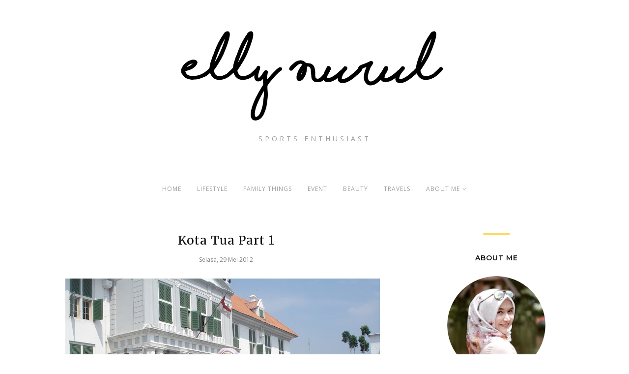

--- FILE ---
content_type: text/html; charset=utf-8
request_url: https://www.google.com/recaptcha/api2/aframe
body_size: 266
content:
<!DOCTYPE HTML><html><head><meta http-equiv="content-type" content="text/html; charset=UTF-8"></head><body><script nonce="FRKAyw1tYZZtnIoZpbK6LA">/** Anti-fraud and anti-abuse applications only. See google.com/recaptcha */ try{var clients={'sodar':'https://pagead2.googlesyndication.com/pagead/sodar?'};window.addEventListener("message",function(a){try{if(a.source===window.parent){var b=JSON.parse(a.data);var c=clients[b['id']];if(c){var d=document.createElement('img');d.src=c+b['params']+'&rc='+(localStorage.getItem("rc::a")?sessionStorage.getItem("rc::b"):"");window.document.body.appendChild(d);sessionStorage.setItem("rc::e",parseInt(sessionStorage.getItem("rc::e")||0)+1);localStorage.setItem("rc::h",'1769010627771');}}}catch(b){}});window.parent.postMessage("_grecaptcha_ready", "*");}catch(b){}</script></body></html>

--- FILE ---
content_type: text/javascript; charset=UTF-8
request_url: https://www.ellynurul.com/feeds/posts/summary/?callback=jQuery112006168430333891521_1769010624211&category=Vacation&max-results=5&alt=json-in-script
body_size: 7627
content:
// API callback
jQuery112006168430333891521_1769010624211({"version":"1.0","encoding":"UTF-8","feed":{"xmlns":"http://www.w3.org/2005/Atom","xmlns$openSearch":"http://a9.com/-/spec/opensearchrss/1.0/","xmlns$blogger":"http://schemas.google.com/blogger/2008","xmlns$georss":"http://www.georss.org/georss","xmlns$gd":"http://schemas.google.com/g/2005","xmlns$thr":"http://purl.org/syndication/thread/1.0","id":{"$t":"tag:blogger.com,1999:blog-8908964081407811237"},"updated":{"$t":"2026-01-14T14:46:09.563+07:00"},"category":[{"term":"LifeStyle"},{"term":"kesehatan"},{"term":"parenting"},{"term":"Beauty"},{"term":"Blogger Event"},{"term":"lifestye"},{"term":"Vacation"},{"term":"Event"},{"term":"Family Things"},{"term":"nutrisi"},{"term":"Liburan"},{"term":"Travels"},{"term":"Tentang Saya"},{"term":"asuransi"},{"term":"Healthy"},{"term":"Kehamilan"},{"term":"keuangan"},{"term":"Keluarga"},{"term":"Review"},{"term":"skincare"},{"term":"Jalan-jalan"},{"term":"lingkungan"},{"term":"Gizi Seimbang"},{"term":"ekonomi"},{"term":"literasi digital"},{"term":"Hotel"},{"term":"bpom"},{"term":"olahraga"},{"term":"run"},{"term":"teknologi"},{"term":"2nd Home"},{"term":"anak"},{"term":"erha"},{"term":"kecantikan"},{"term":"Danone"},{"term":"Danone Indonesia"},{"term":"Family"},{"term":"Ibu"},{"term":"RS Hermina"},{"term":"bijak berplastik"},{"term":"lari"},{"term":"Asuransi Jiwa"},{"term":"Hidup Sehat"},{"term":"Tentang Keenan"},{"term":"Tulang Kuat"},{"term":"Wisata Bandung"},{"term":"bicara gizi"},{"term":"digital lifestyle"},{"term":"gizi"},{"term":"mpasi"},{"term":"tips kesehatan"},{"term":"travel"},{"term":"traveling"},{"term":"AXA Mandiri"},{"term":"Accorhotels"},{"term":"Beauty Blogger"},{"term":"Blogger"},{"term":"Hamil"},{"term":"Ibis"},{"term":"Lipstik"},{"term":"Maternity"},{"term":"New Zealand"},{"term":"Singapore"},{"term":"Singapura"},{"term":"Susu"},{"term":"Tentang Dastan"},{"term":"Victoria University"},{"term":"Vitamin"},{"term":"Wanita"},{"term":"Wellington"},{"term":"Yogurt"},{"term":"alergi"},{"term":"asian games 2018"},{"term":"asuransi syariah"},{"term":"casio"},{"term":"fashion"},{"term":"fintech"},{"term":"halal lifestyle"},{"term":"liburan keluarga"},{"term":"literasi anak"},{"term":"pendidikan"},{"term":"1000 hari perlindungan"},{"term":"Alat Tes Kehamilan"},{"term":"Amalia Halal"},{"term":"Ancol"},{"term":"Bali"},{"term":"Blender"},{"term":"Facial"},{"term":"Ibis Styles"},{"term":"Imunisasi"},{"term":"Indonesia"},{"term":"Interlac Probiotik"},{"term":"Kanker Serviks"},{"term":"MPR"},{"term":"Pancasila"},{"term":"Perempuan"},{"term":"Prudential"},{"term":"Ramadhan"},{"term":"So Good"},{"term":"Sport"},{"term":"Suplemen"},{"term":"Surabaya"},{"term":"Trans Studio Bandung"},{"term":"Video Vlog"},{"term":"Wisata Bali"},{"term":"Wisata Murah"},{"term":"Wisata Singapura"},{"term":"anti aging"},{"term":"bisnis"},{"term":"blackmores"},{"term":"body wash"},{"term":"bonding"},{"term":"cek klik"},{"term":"corona"},{"term":"covid-19"},{"term":"dompet dhuafa"},{"term":"erha21"},{"term":"financial"},{"term":"halodoc"},{"term":"hutan"},{"term":"investasi"},{"term":"jurus sehat rasulullah"},{"term":"kanker payudara"},{"term":"keamanan digital"},{"term":"kecakapan digital"},{"term":"kuliner"},{"term":"kulit sehat"},{"term":"kurban"},{"term":"malaysia healthcare"},{"term":"marcks venus"},{"term":"muslim fashion"},{"term":"otomotif"},{"term":"pangan aman"},{"term":"produk halal"},{"term":"qlue"},{"term":"running"},{"term":"sgm eksplor"},{"term":"shafira"},{"term":"siwak"},{"term":"skin care"},{"term":"smart nation"},{"term":"stimulasi"},{"term":"umkm perempuan"},{"term":"wakaf"},{"term":"wisata"},{"term":"4 jengkal"},{"term":"5 potensi prestasi anak generasi maju"},{"term":"ABC Mall"},{"term":"Ancol Beach City"},{"term":"Anlene"},{"term":"Antiseptik Alami"},{"term":"Asam Lambung"},{"term":"Ashley Hotel Jakarta"},{"term":"Baby Spa"},{"term":"Bahagia"},{"term":"Bank Mandiri"},{"term":"Batiqa Hotel Cirebon"},{"term":"Beautiful Scenary"},{"term":"Bebelac"},{"term":"Bhinneka"},{"term":"Birthday Party"},{"term":"BloggerDay"},{"term":"Body Treatment"},{"term":"Brothers"},{"term":"CNI Ester C"},{"term":"CSR"},{"term":"Campak"},{"term":"Career Woman"},{"term":"Changi Airport"},{"term":"Cikarang"},{"term":"Cirebon"},{"term":"Ciwidey"},{"term":"Comfort Zone"},{"term":"Communterline"},{"term":"Curug"},{"term":"Damnoen Saduak"},{"term":"Depok"},{"term":"Dialog"},{"term":"Diet"},{"term":"Dokter Gigi"},{"term":"Dokter Kandungan"},{"term":"Dongeng"},{"term":"Downy"},{"term":"Duravita Tritan Jar"},{"term":"EO"},{"term":"EQ"},{"term":"Etika"},{"term":"Event Organizer"},{"term":"Farmhouse Bandung"},{"term":"Feminis"},{"term":"Floating Market"},{"term":"Friendship"},{"term":"Garuda Pancasila"},{"term":"Genie"},{"term":"Gigi Sehat"},{"term":"Greek Yogurt"},{"term":"Gunung Pancar"},{"term":"HIT Expert"},{"term":"Healh Plan"},{"term":"Heavenly Blush"},{"term":"Hijab"},{"term":"Hijup"},{"term":"Hotel Bandung"},{"term":"Hotel di Bali"},{"term":"Hotel di Surabaya"},{"term":"Hutan Pinus"},{"term":"IGD"},{"term":"IMAE"},{"term":"IQ"},{"term":"Ibis Bencoolen"},{"term":"Ibis Hotel"},{"term":"Indonesia 2020"},{"term":"Indonesia Kemah Ceria"},{"term":"Indonesia timur"},{"term":"Infeksi"},{"term":"Inspirator"},{"term":"Interlac"},{"term":"JFW2018"},{"term":"Jantung"},{"term":"Juara"},{"term":"KB"},{"term":"KIN Bulgarian Yogurt"},{"term":"KOI"},{"term":"KRL"},{"term":"Karang Gigi"},{"term":"Kebersamaan Ibu dan Anak"},{"term":"Kebun Binatang"},{"term":"Keluarga Bahagia"},{"term":"Keluarga Sehat"},{"term":"Keyakinan Diri"},{"term":"Kids"},{"term":"Kids Spa"},{"term":"Konsistensi"},{"term":"L.Tru x Mice Cartoon"},{"term":"Lembang"},{"term":"Life Coach. Inspirator"},{"term":"Lip Cream"},{"term":"Little Bee Baby Spa"},{"term":"MNC Vision"},{"term":"MR"},{"term":"Mama"},{"term":"Mandiri Jogja Marathon 2018"},{"term":"Maori Traditional House"},{"term":"Marae"},{"term":"Marathon"},{"term":"Matte Lip Cream"},{"term":"Mendongeng"},{"term":"Merlion Park"},{"term":"Mom n Jo"},{"term":"Mukka Kosmetik"},{"term":"Novotel"},{"term":"Nyamuk Bandel"},{"term":"Onggy Hianata"},{"term":"PIXY"},{"term":"PIXY Cosmetics"},{"term":"Pantai Ancol"},{"term":"Pasar Apung"},{"term":"Passion"},{"term":"Pengharum Pakaian"},{"term":"Personal Branding"},{"term":"Pesta Ulang Tahun"},{"term":"Pewangi"},{"term":"Philips"},{"term":"Photo Shoots"},{"term":"Pijat Ibu Hamil"},{"term":"Piring Gizi Seimbang"},{"term":"Popok Dewasa"},{"term":"Probiotik"},{"term":"Protein"},{"term":"Protein Hewani"},{"term":"Puasa"},{"term":"Resep"},{"term":"Resik V"},{"term":"Rubella"},{"term":"SOYJOY"},{"term":"Saluran Kencing"},{"term":"Senam Hamil"},{"term":"Sensitif Digital"},{"term":"Siblings Rivalry"},{"term":"Sirkumsisi"},{"term":"Softex Daun Sirih"},{"term":"Sosial"},{"term":"Spa"},{"term":"Staycation"},{"term":"Sunat"},{"term":"TB Laten"},{"term":"TV Berlangganan"},{"term":"Talent Management"},{"term":"Taman Lembah Gurame"},{"term":"Tangkuban Perahu"},{"term":"Tempat Kerja Menyenangkan"},{"term":"Thailand"},{"term":"Transjakarta"},{"term":"Tuberkulosis"},{"term":"Tupperware Indonesia"},{"term":"Universal Studio"},{"term":"VM by Viena KD"},{"term":"Vlog"},{"term":"Wakil Rakyat"},{"term":"Waterfall"},{"term":"Whatsapp"},{"term":"Wisata Depok"},{"term":"Wisata Sentul"},{"term":"Woman"},{"term":"Youtube"},{"term":"Zona Nyaman"},{"term":"Zoo"},{"term":"Zulkifli Hasan"},{"term":"Zumba"},{"term":"adhd"},{"term":"aeon"},{"term":"ahlinya makanan bayi"},{"term":"air"},{"term":"air minum dalam kemasan"},{"term":"airport handling"},{"term":"ajt cogntive"},{"term":"amalia kosmetik halal"},{"term":"amalia two way cake"},{"term":"anak dengan penyakit langka"},{"term":"anak prematur"},{"term":"anniversary"},{"term":"ant man and the wasp"},{"term":"anti aging system"},{"term":"apartemen depok"},{"term":"apartemen mahasiswa"},{"term":"apresiasi pada anak"},{"term":"aqua home service"},{"term":"ariston"},{"term":"asi"},{"term":"aston anyer"},{"term":"asuransi bebas tawakal"},{"term":"asuransi jiwa syariah"},{"term":"asuransi kecelakaan"},{"term":"atasi bab"},{"term":"atria gading serpong"},{"term":"attack"},{"term":"attack anti bau"},{"term":"avian brands"},{"term":"baby g"},{"term":"baby huki"},{"term":"bb cream"},{"term":"beautypreneur"},{"term":"beton"},{"term":"bottle2fashion"},{"term":"bri"},{"term":"brightening"},{"term":"bukalapak"},{"term":"bukanonton"},{"term":"bunga"},{"term":"cadbury"},{"term":"camping"},{"term":"cashless"},{"term":"cerdik"},{"term":"coffee"},{"term":"cpro"},{"term":"curaskin"},{"term":"dbd"},{"term":"derma e"},{"term":"derma e skin lighten"},{"term":"diabetes"},{"term":"diare"},{"term":"digital payment"},{"term":"digital skill"},{"term":"dulcolax"},{"term":"ekonomi syariah"},{"term":"entrostop"},{"term":"erha apothecary"},{"term":"erha clinic"},{"term":"erha.dna"},{"term":"ester c"},{"term":"etrostop herbal anak"},{"term":"facial signature dpct di erha clinic"},{"term":"flowerchimp"},{"term":"food"},{"term":"fwd life"},{"term":"g-shock"},{"term":"g-squad"},{"term":"gadget"},{"term":"gambut"},{"term":"gangguan ginjal"},{"term":"gempa"},{"term":"germas"},{"term":"ginjal pada anak"},{"term":"gm-5600"},{"term":"gold master"},{"term":"goldmart"},{"term":"grand ballroom"},{"term":"grand taman melati margonda 2"},{"term":"grand wisata"},{"term":"gunung bundar"},{"term":"hadija"},{"term":"hannochs"},{"term":"hansaplast"},{"term":"hansaplast spay antiseptik"},{"term":"happycall"},{"term":"happyone"},{"term":"harapan garis dua"},{"term":"harga sleek baby"},{"term":"hepatitis b"},{"term":"her2-positif"},{"term":"hidrasi sehat"},{"term":"hidup enak"},{"term":"hijup x marcks venus"},{"term":"hipertensi"},{"term":"hokben"},{"term":"holcim"},{"term":"hometown diary"},{"term":"hotel review"},{"term":"hunian sehat"},{"term":"hutan sosial"},{"term":"icefest 2019"},{"term":"industri 4.0"},{"term":"infertilitas"},{"term":"insurance"},{"term":"internet baik"},{"term":"jakarta aquarium indonesia"},{"term":"jasa expedisi"},{"term":"jejak digital"},{"term":"jejak kejayaan indonesia"},{"term":"jelajah alam aqua"},{"term":"jne"},{"term":"jovee"},{"term":"kanker"},{"term":"kartu debit mastercard"},{"term":"kasur sehat"},{"term":"kata kata anniverasry"},{"term":"kearifan lokal"},{"term":"kecerdasan anak"},{"term":"kedai kopi"},{"term":"kekayaan alam indonesia"},{"term":"kemah keluarga"},{"term":"kin fresh milk"},{"term":"kognitif anak"},{"term":"koinworks"},{"term":"kopi"},{"term":"kopi nako"},{"term":"kosmetik halal"},{"term":"kumparan"},{"term":"lampu led"},{"term":"layanan kesehatan"},{"term":"lego"},{"term":"liburan akhir tahun keluarga"},{"term":"lickables"},{"term":"limbah"},{"term":"livina"},{"term":"love to share"},{"term":"malang"},{"term":"malaysia"},{"term":"mall depok"},{"term":"marvel"},{"term":"masak"},{"term":"masakan"},{"term":"masker"},{"term":"mata"},{"term":"matras"},{"term":"merz aesthetics"},{"term":"milk"},{"term":"milna"},{"term":"milna nature delight"},{"term":"minyak kayu putih halal"},{"term":"minyak telon halal"},{"term":"mission"},{"term":"mitu baby"},{"term":"muara gembong"},{"term":"mudah makan buah"},{"term":"mural 3d"},{"term":"museum"},{"term":"mylea"},{"term":"neuropati"},{"term":"new nissan livina"},{"term":"nissan"},{"term":"nokia 4.2"},{"term":"nussa"},{"term":"obat pencahar"},{"term":"ocbc nisp"},{"term":"oldtown white coffee"},{"term":"oppo reno 10x zoom"},{"term":"outdoor activities"},{"term":"outfit liburan"},{"term":"oxone"},{"term":"oyo"},{"term":"pahlawan senyum"},{"term":"panen raya"},{"term":"partner logistik resmi"},{"term":"pasta gigi"},{"term":"pasta gigi halal"},{"term":"peer to peer lending"},{"term":"penyakit jantung"},{"term":"penyakit tidak menular"},{"term":"pepsodent siwak"},{"term":"perawatan luka"},{"term":"perbankan"},{"term":"perhiasan"},{"term":"perhutanan sosial"},{"term":"personal rejuvenation"},{"term":"personal rejuvenation erha"},{"term":"pesona square depok"},{"term":"physical distancing"},{"term":"piala dunia 2018"},{"term":"pijat anak"},{"term":"pinjaman online"},{"term":"polytron"},{"term":"pph plus"},{"term":"pph plus syariah"},{"term":"properti"},{"term":"psikomotor"},{"term":"ptm"},{"term":"ramadhan culinary"},{"term":"rapid test"},{"term":"re.juve"},{"term":"rejuv supplemen"},{"term":"rental mobil"},{"term":"restaurant"},{"term":"restorant"},{"term":"restorasi gambut"},{"term":"review film"},{"term":"review sleek baby"},{"term":"reviw"},{"term":"rosecare"},{"term":"rups 2017"},{"term":"sarapan"},{"term":"sasha"},{"term":"sehatq"},{"term":"sembelit"},{"term":"semen"},{"term":"senka"},{"term":"senka all clear"},{"term":"senka perfect whip"},{"term":"senka sheet mask"},{"term":"seo"},{"term":"serta matras"},{"term":"sewa kendaraan"},{"term":"share to love"},{"term":"skin dewi"},{"term":"sleek baby"},{"term":"sleek baby alami melindungi"},{"term":"smart city"},{"term":"smart netizen day 2019"},{"term":"solusi dana haji"},{"term":"staccato"},{"term":"startup"},{"term":"stimuno"},{"term":"sumber ayu deo white"},{"term":"superhero"},{"term":"supersilk anti noda"},{"term":"suplement"},{"term":"supplemen kulit"},{"term":"susu UHT"},{"term":"susu dari sapi a2"},{"term":"susu murni"},{"term":"syana by viena mutia"},{"term":"tabungan"},{"term":"takdir kejayaan indonesia"},{"term":"taytb"},{"term":"tes dna"},{"term":"tiarapot"},{"term":"tidak mudik"},{"term":"tidak piknik"},{"term":"tisu basah antiseptik"},{"term":"toko bunga"},{"term":"toko bunga online"},{"term":"tokopedia"},{"term":"tote bag wanita"},{"term":"trac astra"},{"term":"trastuzumab subkutan"},{"term":"travel umroh dan haji"},{"term":"travel wash"},{"term":"tsunami"},{"term":"udang vaname"},{"term":"ussy"},{"term":"venus cantik sehat"},{"term":"venus cosmetic by kimia farma"},{"term":"venus ramadhan cantik"},{"term":"viralisse"},{"term":"virus"},{"term":"vitais"},{"term":"vitamin c"},{"term":"wacoal"},{"term":"warung anak sehat"},{"term":"warung kopi"},{"term":"watsons"},{"term":"weaning"},{"term":"wellness"},{"term":"wisata kesehatan"},{"term":"world wanderer"},{"term":"yang pasti aja"},{"term":"yoga"}],"title":{"type":"text","$t":"Elly Nurul"},"subtitle":{"type":"html","$t":"Sports Enthusiast"},"link":[{"rel":"http://schemas.google.com/g/2005#feed","type":"application/atom+xml","href":"https:\/\/www.ellynurul.com\/feeds\/posts\/summary"},{"rel":"self","type":"application/atom+xml","href":"https:\/\/www.blogger.com\/feeds\/8908964081407811237\/posts\/summary?alt=json-in-script\u0026max-results=5\u0026category=Vacation"},{"rel":"alternate","type":"text/html","href":"https:\/\/www.ellynurul.com\/search\/label\/Vacation"},{"rel":"hub","href":"http://pubsubhubbub.appspot.com/"},{"rel":"next","type":"application/atom+xml","href":"https:\/\/www.blogger.com\/feeds\/8908964081407811237\/posts\/summary?alt=json-in-script\u0026start-index=6\u0026max-results=5\u0026category=Vacation"}],"author":[{"name":{"$t":"Elly Nurul"},"uri":{"$t":"http:\/\/www.blogger.com\/profile\/01037830232900485134"},"email":{"$t":"noreply@blogger.com"},"gd$image":{"rel":"http://schemas.google.com/g/2005#thumbnail","width":"32","height":"32","src":"\/\/blogger.googleusercontent.com\/img\/b\/R29vZ2xl\/AVvXsEgIY_d4m_wrJznChqIYhNAf-75CcJNwiQMmk5kSuFYECKp-lXaUfDzWy5z2WRKv_7lmuSgXkPfcjYFgXSIAHboaoHTOoQtafM1poWlkoyyCdoCFhLu1v8LzvKrVWPVjmw\/s113\/elly+nurul.png"}}],"generator":{"version":"7.00","uri":"http://www.blogger.com","$t":"Blogger"},"openSearch$totalResults":{"$t":"34"},"openSearch$startIndex":{"$t":"1"},"openSearch$itemsPerPage":{"$t":"5"},"entry":[{"id":{"$t":"tag:blogger.com,1999:blog-8908964081407811237.post-7348470260786859001"},"published":{"$t":"2017-09-22T16:49:00.001+07:00"},"updated":{"$t":"2017-11-20T12:22:14.584+07:00"},"category":[{"scheme":"http://www.blogger.com/atom/ns#","term":"Changi Airport"},{"scheme":"http://www.blogger.com/atom/ns#","term":"Family"},{"scheme":"http://www.blogger.com/atom/ns#","term":"Ibis"},{"scheme":"http://www.blogger.com/atom/ns#","term":"Ibis Bencoolen"},{"scheme":"http://www.blogger.com/atom/ns#","term":"Keluarga"},{"scheme":"http://www.blogger.com/atom/ns#","term":"Liburan"},{"scheme":"http://www.blogger.com/atom/ns#","term":"Merlion Park"},{"scheme":"http://www.blogger.com/atom/ns#","term":"Singapore"},{"scheme":"http://www.blogger.com/atom/ns#","term":"Singapura"},{"scheme":"http://www.blogger.com/atom/ns#","term":"Travels"},{"scheme":"http://www.blogger.com/atom/ns#","term":"Universal Studio"},{"scheme":"http://www.blogger.com/atom/ns#","term":"Vacation"}],"title":{"type":"text","$t":"Liburan Singkat ke Singapore, Ini Tempat yang Wajib di Kunjungi "},"summary":{"type":"text","$t":"\n\n\nHello from singapore :)\nMy litle family.. walupun kurang lengkap, tanpa Mas Keenan\n\nSingapore menjadi pilihan saya dan suami untuk mengajak putra kedua kami yang berusia 3.5 tahun untuk kali pertama menggunakan alat transportasi udara yaitu pesawat terbang. Bahagia saya karena putra kami selalu berbagi cerita tentang pengalaman pertamananya tersebut.\n\n\n\n\n\n\n\n\nWajah-wajah belum mandi, karena "},"link":[{"rel":"replies","type":"application/atom+xml","href":"https:\/\/www.ellynurul.com\/feeds\/7348470260786859001\/comments\/default","title":"Posting Komentar"},{"rel":"replies","type":"text/html","href":"https:\/\/www.ellynurul.com\/2017\/09\/liburan-singkat-ke-singapore-ini-tempat.html#comment-form","title":"4 Komentar"},{"rel":"edit","type":"application/atom+xml","href":"https:\/\/www.blogger.com\/feeds\/8908964081407811237\/posts\/default\/7348470260786859001"},{"rel":"self","type":"application/atom+xml","href":"https:\/\/www.blogger.com\/feeds\/8908964081407811237\/posts\/default\/7348470260786859001"},{"rel":"alternate","type":"text/html","href":"https:\/\/www.ellynurul.com\/2017\/09\/liburan-singkat-ke-singapore-ini-tempat.html","title":"Liburan Singkat ke Singapore, Ini Tempat yang Wajib di Kunjungi "}],"author":[{"name":{"$t":"Elly Nurul"},"uri":{"$t":"http:\/\/www.blogger.com\/profile\/01037830232900485134"},"email":{"$t":"noreply@blogger.com"},"gd$image":{"rel":"http://schemas.google.com/g/2005#thumbnail","width":"32","height":"32","src":"\/\/blogger.googleusercontent.com\/img\/b\/R29vZ2xl\/AVvXsEgIY_d4m_wrJznChqIYhNAf-75CcJNwiQMmk5kSuFYECKp-lXaUfDzWy5z2WRKv_7lmuSgXkPfcjYFgXSIAHboaoHTOoQtafM1poWlkoyyCdoCFhLu1v8LzvKrVWPVjmw\/s113\/elly+nurul.png"}}],"media$thumbnail":{"xmlns$media":"http://search.yahoo.com/mrss/","url":"https:\/\/blogger.googleusercontent.com\/img\/b\/R29vZ2xl\/AVvXsEg6WsahgqoezGkyd3zQjo3SosYUEQVnFkbQiU6ZQ6okuJWCT1AlpsbDLyr4Wlvr9qhC48Nre5jg_bhlGkXUcxH3YfsrbnANzD6Qi2-GcT-KC-d8KYUM_aKDjJ7PTjHlcLsdZs19s-FcRICk\/s72-c\/sg1.jpg","height":"72","width":"72"},"thr$total":{"$t":"4"}},{"id":{"$t":"tag:blogger.com,1999:blog-8908964081407811237.post-8003195144387555281"},"published":{"$t":"2017-01-12T10:47:00.003+07:00"},"updated":{"$t":"2017-11-20T12:39:31.336+07:00"},"category":[{"scheme":"http://www.blogger.com/atom/ns#","term":"camping"},{"scheme":"http://www.blogger.com/atom/ns#","term":"Curug"},{"scheme":"http://www.blogger.com/atom/ns#","term":"Family"},{"scheme":"http://www.blogger.com/atom/ns#","term":"gunung bundar"},{"scheme":"http://www.blogger.com/atom/ns#","term":"Indonesia"},{"scheme":"http://www.blogger.com/atom/ns#","term":"Indonesia Kemah Ceria"},{"scheme":"http://www.blogger.com/atom/ns#","term":"kemah keluarga"},{"scheme":"http://www.blogger.com/atom/ns#","term":"outdoor activities"},{"scheme":"http://www.blogger.com/atom/ns#","term":"Travels"},{"scheme":"http://www.blogger.com/atom/ns#","term":"Tulang Kuat"},{"scheme":"http://www.blogger.com/atom/ns#","term":"Vacation"},{"scheme":"http://www.blogger.com/atom/ns#","term":"Waterfall"}],"title":{"type":"text","$t":"Kemah Perdana Kami dalam Kemah Ceria Akbar"},"summary":{"type":"text","$t":"\n\n\n\n\nHello from Kemah Ceria Akbar (KCA), Gunung Bunder, 24-26 Des 2016 :)\n\u003C!--[if gte mso 9]\u003E\n \n  \n \n\u003C![endif]--\u003E\n\n\n\nMmm.. tempatnya tidak terlalu jauh dan sepertinya menyenangkan karena banyak kegiatan untuk anak-anak dan tanggal pelaksanaanya juga bertepatan dengan liburan sekolah. Pas banget belum ada agenda liburan nih, langsung deh saya menghubungi panitia (koordinator lapangan) yaitu Om "},"link":[{"rel":"replies","type":"application/atom+xml","href":"https:\/\/www.ellynurul.com\/feeds\/8003195144387555281\/comments\/default","title":"Posting Komentar"},{"rel":"replies","type":"text/html","href":"https:\/\/www.ellynurul.com\/2017\/01\/kemah-perdana-kami-dalam-kemah-ceria.html#comment-form","title":"10 Komentar"},{"rel":"edit","type":"application/atom+xml","href":"https:\/\/www.blogger.com\/feeds\/8908964081407811237\/posts\/default\/8003195144387555281"},{"rel":"self","type":"application/atom+xml","href":"https:\/\/www.blogger.com\/feeds\/8908964081407811237\/posts\/default\/8003195144387555281"},{"rel":"alternate","type":"text/html","href":"https:\/\/www.ellynurul.com\/2017\/01\/kemah-perdana-kami-dalam-kemah-ceria.html","title":"Kemah Perdana Kami dalam Kemah Ceria Akbar"}],"author":[{"name":{"$t":"Elly Nurul"},"uri":{"$t":"http:\/\/www.blogger.com\/profile\/01037830232900485134"},"email":{"$t":"noreply@blogger.com"},"gd$image":{"rel":"http://schemas.google.com/g/2005#thumbnail","width":"32","height":"32","src":"\/\/blogger.googleusercontent.com\/img\/b\/R29vZ2xl\/AVvXsEgIY_d4m_wrJznChqIYhNAf-75CcJNwiQMmk5kSuFYECKp-lXaUfDzWy5z2WRKv_7lmuSgXkPfcjYFgXSIAHboaoHTOoQtafM1poWlkoyyCdoCFhLu1v8LzvKrVWPVjmw\/s113\/elly+nurul.png"}}],"media$thumbnail":{"xmlns$media":"http://search.yahoo.com/mrss/","url":"https:\/\/blogger.googleusercontent.com\/img\/b\/R29vZ2xl\/AVvXsEjmqdCTKRUeC6suDOMV1ul9_vS5U7bbo07h8LQaT8J2NaoUccJzL8qJn10pkkW2lawz0nrCPLJJLeIDWk4k-D3bwdagwloagOvQoSL9B7X171aZUUk8O-LnggkmFO3f8P0KTb5VYCV-7H6A\/s72-c\/21.jpg","height":"72","width":"72"},"thr$total":{"$t":"10"}},{"id":{"$t":"tag:blogger.com,1999:blog-8908964081407811237.post-3023406239125972124"},"published":{"$t":"2016-12-21T10:03:00.001+07:00"},"updated":{"$t":"2017-11-20T12:39:50.964+07:00"},"category":[{"scheme":"http://www.blogger.com/atom/ns#","term":"Travels"},{"scheme":"http://www.blogger.com/atom/ns#","term":"Vacation"}],"title":{"type":"text","$t":"Berpetualang di Pantai Pelabuhan Ratu"},"summary":{"type":"text","$t":"\n\n\nPergi bersama berdua suami tercinta sangat jarang kami lakukan, maklum saat ini kami sudah memiliki dua orang anak, biasanya kami selalu mengajak kedua putra putri kami berpergian bersama-sama, tetapi kali ini anak-anak tidak kami ajak.\n\n\n\n\n\n\n\nGerimis pose :)\n\n\n\n\n\n\n\nKelakuan Mamio dan Papio K\u0026amp;D nih :)\n\nPada Minggu, 11 Desember 2016, saya dan suami menghadiri acara pernikahan teman kantor "},"link":[{"rel":"replies","type":"application/atom+xml","href":"https:\/\/www.ellynurul.com\/feeds\/3023406239125972124\/comments\/default","title":"Posting Komentar"},{"rel":"replies","type":"text/html","href":"https:\/\/www.ellynurul.com\/2016\/12\/berpetualang-di-pantai-pelabuhan-ratu.html#comment-form","title":"2 Komentar"},{"rel":"edit","type":"application/atom+xml","href":"https:\/\/www.blogger.com\/feeds\/8908964081407811237\/posts\/default\/3023406239125972124"},{"rel":"self","type":"application/atom+xml","href":"https:\/\/www.blogger.com\/feeds\/8908964081407811237\/posts\/default\/3023406239125972124"},{"rel":"alternate","type":"text/html","href":"https:\/\/www.ellynurul.com\/2016\/12\/berpetualang-di-pantai-pelabuhan-ratu.html","title":"Berpetualang di Pantai Pelabuhan Ratu"}],"author":[{"name":{"$t":"Elly Nurul"},"uri":{"$t":"http:\/\/www.blogger.com\/profile\/01037830232900485134"},"email":{"$t":"noreply@blogger.com"},"gd$image":{"rel":"http://schemas.google.com/g/2005#thumbnail","width":"32","height":"32","src":"\/\/blogger.googleusercontent.com\/img\/b\/R29vZ2xl\/AVvXsEgIY_d4m_wrJznChqIYhNAf-75CcJNwiQMmk5kSuFYECKp-lXaUfDzWy5z2WRKv_7lmuSgXkPfcjYFgXSIAHboaoHTOoQtafM1poWlkoyyCdoCFhLu1v8LzvKrVWPVjmw\/s113\/elly+nurul.png"}}],"media$thumbnail":{"xmlns$media":"http://search.yahoo.com/mrss/","url":"https:\/\/blogger.googleusercontent.com\/img\/b\/R29vZ2xl\/AVvXsEhuVvi6EiMueWhfnSyhffhcPH3hHTK0Erif9rrnRjN0jdRBVzqTv6tXJPt7cuywNWal7ucr4Sgzi45ZbNN5ELxi5ie1cUiobhm-xae4-X9Gq_8P4iiR_5vye4GcSQuiN5OrsYuVHJ7tc_vL\/s72-c\/24.jpg","height":"72","width":"72"},"thr$total":{"$t":"2"}},{"id":{"$t":"tag:blogger.com,1999:blog-8908964081407811237.post-6490618466975433836"},"published":{"$t":"2016-10-20T08:51:00.000+07:00"},"updated":{"$t":"2017-11-20T12:40:05.861+07:00"},"category":[{"scheme":"http://www.blogger.com/atom/ns#","term":"Gunung Pancar"},{"scheme":"http://www.blogger.com/atom/ns#","term":"Hutan Pinus"},{"scheme":"http://www.blogger.com/atom/ns#","term":"Keluarga"},{"scheme":"http://www.blogger.com/atom/ns#","term":"Liburan"},{"scheme":"http://www.blogger.com/atom/ns#","term":"Travels"},{"scheme":"http://www.blogger.com/atom/ns#","term":"Vacation"},{"scheme":"http://www.blogger.com/atom/ns#","term":"Wisata Sentul"}],"title":{"type":"text","$t":"Pesona Wisata Alam Gunung Pancar"},"summary":{"type":"text","$t":"\n\n\n\n\nMasih dalam wilayah Jawa Barat, ada tempat rekreasi yang memikat saya, pokoknya harus ke tempat ini, sudah banyak kerabat dan teman saya yang mengunjungi tempat ini dan mereka sangat puas, daripada saya terhanyut dalam rasa penasaran yang tak kunjung menghilang, maka pada awal Juni 2016 saya dan keluarga mengunjungi tempat ini.\n\n\n\n\n\nTadaaa... foto dulu ah.. cheese and peace :)\n\nYess, Gunung "},"link":[{"rel":"replies","type":"application/atom+xml","href":"https:\/\/www.ellynurul.com\/feeds\/6490618466975433836\/comments\/default","title":"Posting Komentar"},{"rel":"replies","type":"text/html","href":"https:\/\/www.ellynurul.com\/2016\/10\/pesona-wisata-alam-gunung-pancar.html#comment-form","title":"0 Komentar"},{"rel":"edit","type":"application/atom+xml","href":"https:\/\/www.blogger.com\/feeds\/8908964081407811237\/posts\/default\/6490618466975433836"},{"rel":"self","type":"application/atom+xml","href":"https:\/\/www.blogger.com\/feeds\/8908964081407811237\/posts\/default\/6490618466975433836"},{"rel":"alternate","type":"text/html","href":"https:\/\/www.ellynurul.com\/2016\/10\/pesona-wisata-alam-gunung-pancar.html","title":"Pesona Wisata Alam Gunung Pancar"}],"author":[{"name":{"$t":"Elly Nurul"},"uri":{"$t":"http:\/\/www.blogger.com\/profile\/01037830232900485134"},"email":{"$t":"noreply@blogger.com"},"gd$image":{"rel":"http://schemas.google.com/g/2005#thumbnail","width":"32","height":"32","src":"\/\/blogger.googleusercontent.com\/img\/b\/R29vZ2xl\/AVvXsEgIY_d4m_wrJznChqIYhNAf-75CcJNwiQMmk5kSuFYECKp-lXaUfDzWy5z2WRKv_7lmuSgXkPfcjYFgXSIAHboaoHTOoQtafM1poWlkoyyCdoCFhLu1v8LzvKrVWPVjmw\/s113\/elly+nurul.png"}}],"media$thumbnail":{"xmlns$media":"http://search.yahoo.com/mrss/","url":"https:\/\/blogger.googleusercontent.com\/img\/b\/R29vZ2xl\/AVvXsEh36aRYKcyCBnWbP0lW1Vt6flAf217SoW3gCF2DXaVBFqfMRkhJpOdPQoKysaJFN84KtR-_4FPqyhhFNhLucrBzshPSawhUarba46siHHcKUjGGPOo0aVstJXXbQyKnQGLaw_OiEixAY7VB\/s72-c\/25.jpg","height":"72","width":"72"},"thr$total":{"$t":"0"}},{"id":{"$t":"tag:blogger.com,1999:blog-8908964081407811237.post-8148417520675647686"},"published":{"$t":"2016-10-20T08:39:00.001+07:00"},"updated":{"$t":"2017-10-18T11:29:38.084+07:00"},"category":[{"scheme":"http://www.blogger.com/atom/ns#","term":"Farmhouse Bandung"},{"scheme":"http://www.blogger.com/atom/ns#","term":"Lembang"},{"scheme":"http://www.blogger.com/atom/ns#","term":"Liburan"},{"scheme":"http://www.blogger.com/atom/ns#","term":"Vacation"},{"scheme":"http://www.blogger.com/atom/ns#","term":"Wisata Bandung"}],"title":{"type":"text","$t":"When In Farmhouse Susu Lembang"},"summary":{"type":"text","$t":"\n\n\n\n\n\nMy lovely family :)\n\n\n\nBandung... sering banget keluarga kecil kami mengunjungi kota ini, semua orang punya kenangan tersendiri tentang kota ini, bagi keluarga kami kota ini selain asri, nyaman, tidak terlalu jauh dari tempat tinggal kami di kota Depok hehe sesama area Jawa Barat, juga memiliki banyak tempat rekreasi keluarga, itu yang paling penting maklum sekarang sudah beranak 2 jadi "},"link":[{"rel":"replies","type":"application/atom+xml","href":"https:\/\/www.ellynurul.com\/feeds\/8148417520675647686\/comments\/default","title":"Posting Komentar"},{"rel":"replies","type":"text/html","href":"https:\/\/www.ellynurul.com\/2016\/10\/when-in-farmhouse-susu-lembang.html#comment-form","title":"0 Komentar"},{"rel":"edit","type":"application/atom+xml","href":"https:\/\/www.blogger.com\/feeds\/8908964081407811237\/posts\/default\/8148417520675647686"},{"rel":"self","type":"application/atom+xml","href":"https:\/\/www.blogger.com\/feeds\/8908964081407811237\/posts\/default\/8148417520675647686"},{"rel":"alternate","type":"text/html","href":"https:\/\/www.ellynurul.com\/2016\/10\/when-in-farmhouse-susu-lembang.html","title":"When In Farmhouse Susu Lembang"}],"author":[{"name":{"$t":"Elly Nurul"},"uri":{"$t":"http:\/\/www.blogger.com\/profile\/01037830232900485134"},"email":{"$t":"noreply@blogger.com"},"gd$image":{"rel":"http://schemas.google.com/g/2005#thumbnail","width":"32","height":"32","src":"\/\/blogger.googleusercontent.com\/img\/b\/R29vZ2xl\/AVvXsEgIY_d4m_wrJznChqIYhNAf-75CcJNwiQMmk5kSuFYECKp-lXaUfDzWy5z2WRKv_7lmuSgXkPfcjYFgXSIAHboaoHTOoQtafM1poWlkoyyCdoCFhLu1v8LzvKrVWPVjmw\/s113\/elly+nurul.png"}}],"media$thumbnail":{"xmlns$media":"http://search.yahoo.com/mrss/","url":"https:\/\/blogger.googleusercontent.com\/img\/b\/R29vZ2xl\/AVvXsEjbPEbSNKzLeVyFeTnpd64Lo3Z5Sl8bEr5dPcn-9fRiRljwzQxtjzIudKUUM9rqM7QZ-lJrdqIJuc0qDR0ayjaEpTf-jjaLI0qXMJhrqYs4NZDf0saiamLZViwCji9lLxSm539ft11eAVKR\/s72-c\/26.jpg","height":"72","width":"72"},"thr$total":{"$t":"0"}}]}});